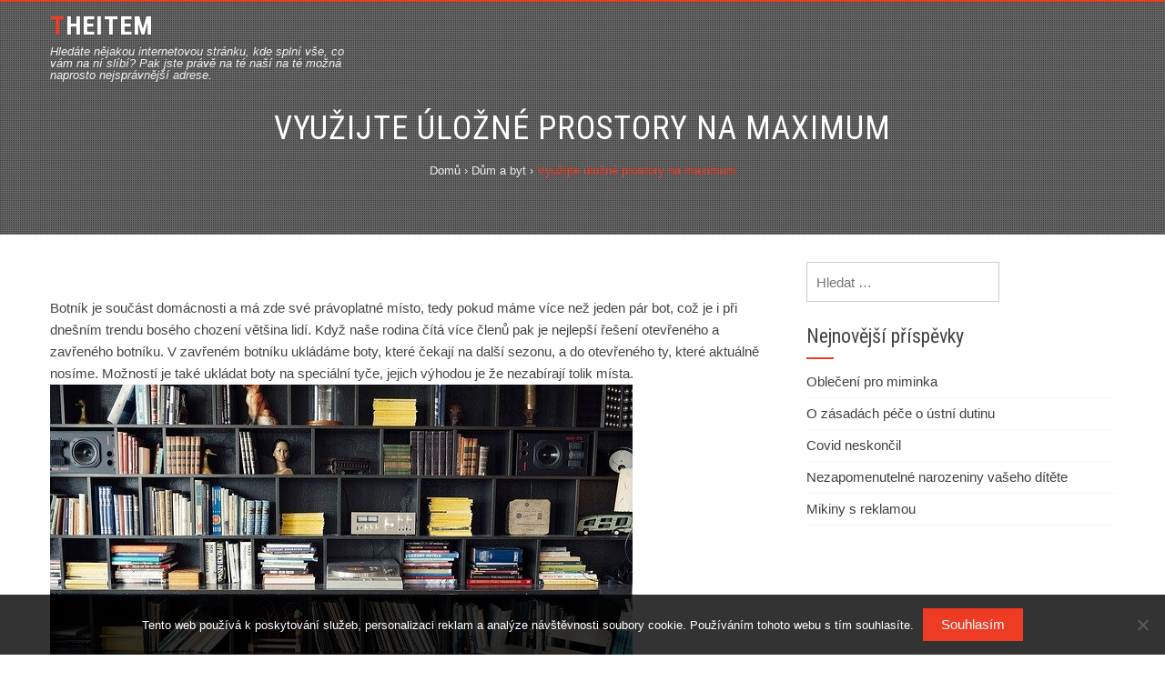

--- FILE ---
content_type: text/html; charset=UTF-8
request_url: https://www.theitem.cz/vyuzijte-ulozne-prostory-na-maximum/
body_size: 11633
content:
<!DOCTYPE html>
<html lang="cs">
<head>
<meta charset="UTF-8">
<meta name="viewport" content="width=device-width, initial-scale=1">
<link rel="profile" href="http://gmpg.org/xfn/11">
<link rel="pingback" href="https://www.theitem.cz/xmlrpc.php">

<meta name='robots' content='index, follow, max-image-preview:large, max-snippet:-1, max-video-preview:-1' />

	<!-- This site is optimized with the Yoast SEO plugin v26.7 - https://yoast.com/wordpress/plugins/seo/ -->
	<title>Využijte úložné prostory na maximum</title>
	<meta name="description" content="Bez úložných prostorů se neobjedeme. Jenže i tyto prostory se dají využít efektivněji a někdy stačí drobný detail a rázem máme ve skříních větší pořádek. Pojďme se společně podívat, jak dostat z úložných prostorů co nejvíc." />
	<link rel="canonical" href="https://www.theitem.cz/vyuzijte-ulozne-prostory-na-maximum/" />
	<meta property="og:locale" content="cs_CZ" />
	<meta property="og:type" content="article" />
	<meta property="og:title" content="Využijte úložné prostory na maximum" />
	<meta property="og:description" content="Bez úložných prostorů se neobjedeme. Jenže i tyto prostory se dají využít efektivněji a někdy stačí drobný detail a rázem máme ve skříních větší pořádek. Pojďme se společně podívat, jak dostat z úložných prostorů co nejvíc." />
	<meta property="og:url" content="https://www.theitem.cz/vyuzijte-ulozne-prostory-na-maximum/" />
	<meta property="og:site_name" content="Theitem" />
	<meta property="article:published_time" content="2017-11-28T13:09:11+00:00" />
	<meta property="article:modified_time" content="2023-05-03T18:14:00+00:00" />
	<meta property="og:image" content="https://theitem.cz/wp-content/uploads/img_a331009_w2647_t1543414190.jpg" />
	<meta name="twitter:card" content="summary_large_image" />
	<meta name="twitter:label1" content="Napsal(a)" />
	<meta name="twitter:data1" content="" />
	<meta name="twitter:label2" content="Odhadovaná doba čtení" />
	<meta name="twitter:data2" content="2 minuty" />
	<!-- / Yoast SEO plugin. -->


<link rel='dns-prefetch' href='//fonts.googleapis.com' />
<link rel="alternate" type="application/rss+xml" title="Theitem &raquo; RSS zdroj" href="https://www.theitem.cz/feed/" />
<link rel="alternate" title="oEmbed (JSON)" type="application/json+oembed" href="https://www.theitem.cz/wp-json/oembed/1.0/embed?url=https%3A%2F%2Fwww.theitem.cz%2Fvyuzijte-ulozne-prostory-na-maximum%2F" />
<link rel="alternate" title="oEmbed (XML)" type="text/xml+oembed" href="https://www.theitem.cz/wp-json/oembed/1.0/embed?url=https%3A%2F%2Fwww.theitem.cz%2Fvyuzijte-ulozne-prostory-na-maximum%2F&#038;format=xml" />
<style id='wp-img-auto-sizes-contain-inline-css' type='text/css'>
img:is([sizes=auto i],[sizes^="auto," i]){contain-intrinsic-size:3000px 1500px}
/*# sourceURL=wp-img-auto-sizes-contain-inline-css */
</style>
<style id='wp-emoji-styles-inline-css' type='text/css'>

	img.wp-smiley, img.emoji {
		display: inline !important;
		border: none !important;
		box-shadow: none !important;
		height: 1em !important;
		width: 1em !important;
		margin: 0 0.07em !important;
		vertical-align: -0.1em !important;
		background: none !important;
		padding: 0 !important;
	}
/*# sourceURL=wp-emoji-styles-inline-css */
</style>
<style id='wp-block-library-inline-css' type='text/css'>
:root{--wp-block-synced-color:#7a00df;--wp-block-synced-color--rgb:122,0,223;--wp-bound-block-color:var(--wp-block-synced-color);--wp-editor-canvas-background:#ddd;--wp-admin-theme-color:#007cba;--wp-admin-theme-color--rgb:0,124,186;--wp-admin-theme-color-darker-10:#006ba1;--wp-admin-theme-color-darker-10--rgb:0,107,160.5;--wp-admin-theme-color-darker-20:#005a87;--wp-admin-theme-color-darker-20--rgb:0,90,135;--wp-admin-border-width-focus:2px}@media (min-resolution:192dpi){:root{--wp-admin-border-width-focus:1.5px}}.wp-element-button{cursor:pointer}:root .has-very-light-gray-background-color{background-color:#eee}:root .has-very-dark-gray-background-color{background-color:#313131}:root .has-very-light-gray-color{color:#eee}:root .has-very-dark-gray-color{color:#313131}:root .has-vivid-green-cyan-to-vivid-cyan-blue-gradient-background{background:linear-gradient(135deg,#00d084,#0693e3)}:root .has-purple-crush-gradient-background{background:linear-gradient(135deg,#34e2e4,#4721fb 50%,#ab1dfe)}:root .has-hazy-dawn-gradient-background{background:linear-gradient(135deg,#faaca8,#dad0ec)}:root .has-subdued-olive-gradient-background{background:linear-gradient(135deg,#fafae1,#67a671)}:root .has-atomic-cream-gradient-background{background:linear-gradient(135deg,#fdd79a,#004a59)}:root .has-nightshade-gradient-background{background:linear-gradient(135deg,#330968,#31cdcf)}:root .has-midnight-gradient-background{background:linear-gradient(135deg,#020381,#2874fc)}:root{--wp--preset--font-size--normal:16px;--wp--preset--font-size--huge:42px}.has-regular-font-size{font-size:1em}.has-larger-font-size{font-size:2.625em}.has-normal-font-size{font-size:var(--wp--preset--font-size--normal)}.has-huge-font-size{font-size:var(--wp--preset--font-size--huge)}.has-text-align-center{text-align:center}.has-text-align-left{text-align:left}.has-text-align-right{text-align:right}.has-fit-text{white-space:nowrap!important}#end-resizable-editor-section{display:none}.aligncenter{clear:both}.items-justified-left{justify-content:flex-start}.items-justified-center{justify-content:center}.items-justified-right{justify-content:flex-end}.items-justified-space-between{justify-content:space-between}.screen-reader-text{border:0;clip-path:inset(50%);height:1px;margin:-1px;overflow:hidden;padding:0;position:absolute;width:1px;word-wrap:normal!important}.screen-reader-text:focus{background-color:#ddd;clip-path:none;color:#444;display:block;font-size:1em;height:auto;left:5px;line-height:normal;padding:15px 23px 14px;text-decoration:none;top:5px;width:auto;z-index:100000}html :where(.has-border-color){border-style:solid}html :where([style*=border-top-color]){border-top-style:solid}html :where([style*=border-right-color]){border-right-style:solid}html :where([style*=border-bottom-color]){border-bottom-style:solid}html :where([style*=border-left-color]){border-left-style:solid}html :where([style*=border-width]){border-style:solid}html :where([style*=border-top-width]){border-top-style:solid}html :where([style*=border-right-width]){border-right-style:solid}html :where([style*=border-bottom-width]){border-bottom-style:solid}html :where([style*=border-left-width]){border-left-style:solid}html :where(img[class*=wp-image-]){height:auto;max-width:100%}:where(figure){margin:0 0 1em}html :where(.is-position-sticky){--wp-admin--admin-bar--position-offset:var(--wp-admin--admin-bar--height,0px)}@media screen and (max-width:600px){html :where(.is-position-sticky){--wp-admin--admin-bar--position-offset:0px}}

/*# sourceURL=wp-block-library-inline-css */
</style><style id='global-styles-inline-css' type='text/css'>
:root{--wp--preset--aspect-ratio--square: 1;--wp--preset--aspect-ratio--4-3: 4/3;--wp--preset--aspect-ratio--3-4: 3/4;--wp--preset--aspect-ratio--3-2: 3/2;--wp--preset--aspect-ratio--2-3: 2/3;--wp--preset--aspect-ratio--16-9: 16/9;--wp--preset--aspect-ratio--9-16: 9/16;--wp--preset--color--black: #000000;--wp--preset--color--cyan-bluish-gray: #abb8c3;--wp--preset--color--white: #ffffff;--wp--preset--color--pale-pink: #f78da7;--wp--preset--color--vivid-red: #cf2e2e;--wp--preset--color--luminous-vivid-orange: #ff6900;--wp--preset--color--luminous-vivid-amber: #fcb900;--wp--preset--color--light-green-cyan: #7bdcb5;--wp--preset--color--vivid-green-cyan: #00d084;--wp--preset--color--pale-cyan-blue: #8ed1fc;--wp--preset--color--vivid-cyan-blue: #0693e3;--wp--preset--color--vivid-purple: #9b51e0;--wp--preset--gradient--vivid-cyan-blue-to-vivid-purple: linear-gradient(135deg,rgb(6,147,227) 0%,rgb(155,81,224) 100%);--wp--preset--gradient--light-green-cyan-to-vivid-green-cyan: linear-gradient(135deg,rgb(122,220,180) 0%,rgb(0,208,130) 100%);--wp--preset--gradient--luminous-vivid-amber-to-luminous-vivid-orange: linear-gradient(135deg,rgb(252,185,0) 0%,rgb(255,105,0) 100%);--wp--preset--gradient--luminous-vivid-orange-to-vivid-red: linear-gradient(135deg,rgb(255,105,0) 0%,rgb(207,46,46) 100%);--wp--preset--gradient--very-light-gray-to-cyan-bluish-gray: linear-gradient(135deg,rgb(238,238,238) 0%,rgb(169,184,195) 100%);--wp--preset--gradient--cool-to-warm-spectrum: linear-gradient(135deg,rgb(74,234,220) 0%,rgb(151,120,209) 20%,rgb(207,42,186) 40%,rgb(238,44,130) 60%,rgb(251,105,98) 80%,rgb(254,248,76) 100%);--wp--preset--gradient--blush-light-purple: linear-gradient(135deg,rgb(255,206,236) 0%,rgb(152,150,240) 100%);--wp--preset--gradient--blush-bordeaux: linear-gradient(135deg,rgb(254,205,165) 0%,rgb(254,45,45) 50%,rgb(107,0,62) 100%);--wp--preset--gradient--luminous-dusk: linear-gradient(135deg,rgb(255,203,112) 0%,rgb(199,81,192) 50%,rgb(65,88,208) 100%);--wp--preset--gradient--pale-ocean: linear-gradient(135deg,rgb(255,245,203) 0%,rgb(182,227,212) 50%,rgb(51,167,181) 100%);--wp--preset--gradient--electric-grass: linear-gradient(135deg,rgb(202,248,128) 0%,rgb(113,206,126) 100%);--wp--preset--gradient--midnight: linear-gradient(135deg,rgb(2,3,129) 0%,rgb(40,116,252) 100%);--wp--preset--font-size--small: 13px;--wp--preset--font-size--medium: 20px;--wp--preset--font-size--large: 36px;--wp--preset--font-size--x-large: 42px;--wp--preset--spacing--20: 0.44rem;--wp--preset--spacing--30: 0.67rem;--wp--preset--spacing--40: 1rem;--wp--preset--spacing--50: 1.5rem;--wp--preset--spacing--60: 2.25rem;--wp--preset--spacing--70: 3.38rem;--wp--preset--spacing--80: 5.06rem;--wp--preset--shadow--natural: 6px 6px 9px rgba(0, 0, 0, 0.2);--wp--preset--shadow--deep: 12px 12px 50px rgba(0, 0, 0, 0.4);--wp--preset--shadow--sharp: 6px 6px 0px rgba(0, 0, 0, 0.2);--wp--preset--shadow--outlined: 6px 6px 0px -3px rgb(255, 255, 255), 6px 6px rgb(0, 0, 0);--wp--preset--shadow--crisp: 6px 6px 0px rgb(0, 0, 0);}:where(.is-layout-flex){gap: 0.5em;}:where(.is-layout-grid){gap: 0.5em;}body .is-layout-flex{display: flex;}.is-layout-flex{flex-wrap: wrap;align-items: center;}.is-layout-flex > :is(*, div){margin: 0;}body .is-layout-grid{display: grid;}.is-layout-grid > :is(*, div){margin: 0;}:where(.wp-block-columns.is-layout-flex){gap: 2em;}:where(.wp-block-columns.is-layout-grid){gap: 2em;}:where(.wp-block-post-template.is-layout-flex){gap: 1.25em;}:where(.wp-block-post-template.is-layout-grid){gap: 1.25em;}.has-black-color{color: var(--wp--preset--color--black) !important;}.has-cyan-bluish-gray-color{color: var(--wp--preset--color--cyan-bluish-gray) !important;}.has-white-color{color: var(--wp--preset--color--white) !important;}.has-pale-pink-color{color: var(--wp--preset--color--pale-pink) !important;}.has-vivid-red-color{color: var(--wp--preset--color--vivid-red) !important;}.has-luminous-vivid-orange-color{color: var(--wp--preset--color--luminous-vivid-orange) !important;}.has-luminous-vivid-amber-color{color: var(--wp--preset--color--luminous-vivid-amber) !important;}.has-light-green-cyan-color{color: var(--wp--preset--color--light-green-cyan) !important;}.has-vivid-green-cyan-color{color: var(--wp--preset--color--vivid-green-cyan) !important;}.has-pale-cyan-blue-color{color: var(--wp--preset--color--pale-cyan-blue) !important;}.has-vivid-cyan-blue-color{color: var(--wp--preset--color--vivid-cyan-blue) !important;}.has-vivid-purple-color{color: var(--wp--preset--color--vivid-purple) !important;}.has-black-background-color{background-color: var(--wp--preset--color--black) !important;}.has-cyan-bluish-gray-background-color{background-color: var(--wp--preset--color--cyan-bluish-gray) !important;}.has-white-background-color{background-color: var(--wp--preset--color--white) !important;}.has-pale-pink-background-color{background-color: var(--wp--preset--color--pale-pink) !important;}.has-vivid-red-background-color{background-color: var(--wp--preset--color--vivid-red) !important;}.has-luminous-vivid-orange-background-color{background-color: var(--wp--preset--color--luminous-vivid-orange) !important;}.has-luminous-vivid-amber-background-color{background-color: var(--wp--preset--color--luminous-vivid-amber) !important;}.has-light-green-cyan-background-color{background-color: var(--wp--preset--color--light-green-cyan) !important;}.has-vivid-green-cyan-background-color{background-color: var(--wp--preset--color--vivid-green-cyan) !important;}.has-pale-cyan-blue-background-color{background-color: var(--wp--preset--color--pale-cyan-blue) !important;}.has-vivid-cyan-blue-background-color{background-color: var(--wp--preset--color--vivid-cyan-blue) !important;}.has-vivid-purple-background-color{background-color: var(--wp--preset--color--vivid-purple) !important;}.has-black-border-color{border-color: var(--wp--preset--color--black) !important;}.has-cyan-bluish-gray-border-color{border-color: var(--wp--preset--color--cyan-bluish-gray) !important;}.has-white-border-color{border-color: var(--wp--preset--color--white) !important;}.has-pale-pink-border-color{border-color: var(--wp--preset--color--pale-pink) !important;}.has-vivid-red-border-color{border-color: var(--wp--preset--color--vivid-red) !important;}.has-luminous-vivid-orange-border-color{border-color: var(--wp--preset--color--luminous-vivid-orange) !important;}.has-luminous-vivid-amber-border-color{border-color: var(--wp--preset--color--luminous-vivid-amber) !important;}.has-light-green-cyan-border-color{border-color: var(--wp--preset--color--light-green-cyan) !important;}.has-vivid-green-cyan-border-color{border-color: var(--wp--preset--color--vivid-green-cyan) !important;}.has-pale-cyan-blue-border-color{border-color: var(--wp--preset--color--pale-cyan-blue) !important;}.has-vivid-cyan-blue-border-color{border-color: var(--wp--preset--color--vivid-cyan-blue) !important;}.has-vivid-purple-border-color{border-color: var(--wp--preset--color--vivid-purple) !important;}.has-vivid-cyan-blue-to-vivid-purple-gradient-background{background: var(--wp--preset--gradient--vivid-cyan-blue-to-vivid-purple) !important;}.has-light-green-cyan-to-vivid-green-cyan-gradient-background{background: var(--wp--preset--gradient--light-green-cyan-to-vivid-green-cyan) !important;}.has-luminous-vivid-amber-to-luminous-vivid-orange-gradient-background{background: var(--wp--preset--gradient--luminous-vivid-amber-to-luminous-vivid-orange) !important;}.has-luminous-vivid-orange-to-vivid-red-gradient-background{background: var(--wp--preset--gradient--luminous-vivid-orange-to-vivid-red) !important;}.has-very-light-gray-to-cyan-bluish-gray-gradient-background{background: var(--wp--preset--gradient--very-light-gray-to-cyan-bluish-gray) !important;}.has-cool-to-warm-spectrum-gradient-background{background: var(--wp--preset--gradient--cool-to-warm-spectrum) !important;}.has-blush-light-purple-gradient-background{background: var(--wp--preset--gradient--blush-light-purple) !important;}.has-blush-bordeaux-gradient-background{background: var(--wp--preset--gradient--blush-bordeaux) !important;}.has-luminous-dusk-gradient-background{background: var(--wp--preset--gradient--luminous-dusk) !important;}.has-pale-ocean-gradient-background{background: var(--wp--preset--gradient--pale-ocean) !important;}.has-electric-grass-gradient-background{background: var(--wp--preset--gradient--electric-grass) !important;}.has-midnight-gradient-background{background: var(--wp--preset--gradient--midnight) !important;}.has-small-font-size{font-size: var(--wp--preset--font-size--small) !important;}.has-medium-font-size{font-size: var(--wp--preset--font-size--medium) !important;}.has-large-font-size{font-size: var(--wp--preset--font-size--large) !important;}.has-x-large-font-size{font-size: var(--wp--preset--font-size--x-large) !important;}
/*# sourceURL=global-styles-inline-css */
</style>

<style id='classic-theme-styles-inline-css' type='text/css'>
/*! This file is auto-generated */
.wp-block-button__link{color:#fff;background-color:#32373c;border-radius:9999px;box-shadow:none;text-decoration:none;padding:calc(.667em + 2px) calc(1.333em + 2px);font-size:1.125em}.wp-block-file__button{background:#32373c;color:#fff;text-decoration:none}
/*# sourceURL=/wp-includes/css/classic-themes.min.css */
</style>
<link rel='stylesheet' id='kk-star-ratings-css' href='https://www.theitem.cz/wp-content/plugins/kk-star-ratings/src/core/public/css/kk-star-ratings.min.css?ver=5.4.10.3' type='text/css' media='all' />
<link rel='stylesheet' id='cookie-notice-front-css' href='https://www.theitem.cz/wp-content/plugins/cookie-notice/css/front.min.css?ver=2.5.11' type='text/css' media='all' />
<link rel='stylesheet' id='jquery-bxslider-css' href='https://www.theitem.cz/wp-content/themes/hashone/css/jquery.bxslider.css?ver=4.1.2' type='text/css' media='all' />
<link rel='stylesheet' id='animate-css' href='https://www.theitem.cz/wp-content/themes/hashone/css/animate.css?ver=1.0' type='text/css' media='all' />
<link rel='stylesheet' id='font-awesome-css' href='https://www.theitem.cz/wp-content/themes/hashone/css/font-awesome.css?ver=4.4.0' type='text/css' media='all' />
<link rel='stylesheet' id='owl-carousel-css' href='https://www.theitem.cz/wp-content/themes/hashone/css/owl.carousel.css?ver=1.3.3' type='text/css' media='all' />
<link rel='stylesheet' id='owl-theme-css' href='https://www.theitem.cz/wp-content/themes/hashone/css/owl.theme.css?ver=1.3.3' type='text/css' media='all' />
<link rel='stylesheet' id='nivo-lightbox-css' href='https://www.theitem.cz/wp-content/themes/hashone/css/nivo-lightbox.css?ver=1.3.3' type='text/css' media='all' />
<link rel='stylesheet' id='hashone-style-css' href='https://www.theitem.cz/wp-content/themes/hashone/style.css?ver=1.0' type='text/css' media='all' />
<link rel='stylesheet' id='hashone-fonts-css' href='//fonts.googleapis.com/css?family=Roboto+Condensed:300italic,400italic,700italic,400,300,700&#038;subset=latin,latin-ext' type='text/css' media='all' />
<script type="text/javascript" src="https://www.theitem.cz/wp-includes/js/jquery/jquery.min.js?ver=3.7.1" id="jquery-core-js"></script>
<script type="text/javascript" src="https://www.theitem.cz/wp-includes/js/jquery/jquery-migrate.min.js?ver=3.4.1" id="jquery-migrate-js"></script>
<link rel="https://api.w.org/" href="https://www.theitem.cz/wp-json/" /><link rel="alternate" title="JSON" type="application/json" href="https://www.theitem.cz/wp-json/wp/v2/posts/1224" /><link rel="EditURI" type="application/rsd+xml" title="RSD" href="https://www.theitem.cz/xmlrpc.php?rsd" />
<meta name="generator" content="WordPress 6.9" />
<link rel='shortlink' href='https://www.theitem.cz/?p=1224' />
<script type="application/ld+json">{
    "@context": "https://schema.org/",
    "@type": "CreativeWorkSeries",
    "name": "Využijte úložné prostory na maximum",
    "aggregateRating": {
        "@type": "AggregateRating",
        "ratingValue": "3.7",
        "bestRating": "5",
        "ratingCount": "4"
    }
}</script><link rel="alternate" type="application/ld+json" href="https://www.theitem.cz/vyuzijte-ulozne-prostory-na-maximum/?format=application/ld+json" title="Structured Descriptor Document (JSON-LD format)"><script type="application/ld+json" data-source="DataFeed:WordPress" data-schema="1224-post-Default">{"@context":"https:\/\/schema.org\/","@type":"Article","@id":"https:\/\/www.theitem.cz\/vyuzijte-ulozne-prostory-na-maximum\/#Article","mainEntityOfPage":"https:\/\/www.theitem.cz\/vyuzijte-ulozne-prostory-na-maximum\/","headline":"Vyu\u017eijte \u00falo\u017en\u00e9 prostory na maximum","name":"Vyu\u017eijte \u00falo\u017en\u00e9 prostory na maximum","description":"Bez \u00falo\u017en\u00fdch prostor\u016f se neobjedeme. Jen\u017ee i tyto prostory se daj\u00ed vyu\u017e\u00edt efektivn\u011bji a n\u011bkdy sta\u010d\u00ed drobn\u00fd detail a r\u00e1zem m\u00e1me ve sk\u0159\u00edn\u00edch v\u011bt\u0161\u00ed po\u0159\u00e1dek. Poj\u010fme se spole\u010dn\u011b pod\u00edvat, jak dostat z \u00falo\u017en\u00fdch prostor\u016f co nejv\u00edc.","datePublished":"2025-03-06","dateModified":"2023-05-03","author":{"@type":"Person","@id":"https:\/\/www.theitem.cz\/author\/#Person","name":"","url":"https:\/\/www.theitem.cz\/author\/","identifier":1,"image":{"@type":"ImageObject","@id":"https:\/\/secure.gravatar.com\/avatar\/a231d13c7dfc9c75f2343f864438f5ab9c0bfebd1aa37dfd3bb16118c04f838c?s=96&d=mm&r=g","url":"https:\/\/secure.gravatar.com\/avatar\/a231d13c7dfc9c75f2343f864438f5ab9c0bfebd1aa37dfd3bb16118c04f838c?s=96&d=mm&r=g","height":96,"width":96}},"publisher":{"@type":"Organization","name":"theitem.cz","logo":{"@type":"ImageObject","@id":"\/logo.png","url":"\/logo.png","width":600,"height":60}},"image":{"@type":"ImageObject","@id":"https:\/\/www.theitem.cz\/wp-content\/uploads\/img_a331009_w2647_t1543414190.jpg","url":"https:\/\/www.theitem.cz\/wp-content\/uploads\/img_a331009_w2647_t1543414190.jpg","height":0,"width":0},"url":"https:\/\/www.theitem.cz\/vyuzijte-ulozne-prostory-na-maximum\/","about":["D\u016fm a byt"],"wordCount":472,"articleBody":"Botn\u00edk je sou\u010d\u00e1st dom\u00e1cnosti a m\u00e1 zde sv\u00e9 pr\u00e1voplatn\u00e9 m\u00edsto, tedy pokud m\u00e1me v\u00edce ne\u017e jeden p\u00e1r bot, co\u017e je i p\u0159i dne\u0161n\u00edm trendu bos\u00e9ho chozen\u00ed v\u011bt\u0161ina lid\u00ed. Kdy\u017e na\u0161e rodina \u010d\u00edt\u00e1 v\u00edce \u010dlen\u016f pak je nejlep\u0161\u00ed \u0159e\u0161en\u00ed otev\u0159en\u00e9ho a zav\u0159en\u00e9ho botn\u00edku. V\u00a0zav\u0159en\u00e9m botn\u00edku ukl\u00e1d\u00e1me boty, kter\u00e9 \u010dekaj\u00ed na dal\u0161\u00ed sezonu, a do otev\u0159en\u00e9ho ty, kter\u00e9 aktu\u00e1ln\u011b nos\u00edme. Mo\u017enost\u00ed je tak\u00e9 ukl\u00e1dat boty na speci\u00e1ln\u00ed ty\u010de, jejich v\u00fdhodou je \u017ee nezab\u00edraj\u00ed tolik m\u00edsta.\tRozd\u011blova\u010de na sc\u00e9nuPo\u0159\u00edzen\u00edm sk\u0159\u00edn\u00ed, psac\u00edho stolu to ov\u0161em nekon\u010d\u00ed, pokud chceme tyto prostor co nejv\u00edce vyu\u017e\u00edt a m\u00edt ve sk\u0159\u00edn\u00edch a stolech po\u0159\u00e1dek \u0159e\u0161en\u00edm jsou rozd\u011blova\u010de. Rozd\u011blova\u010de, jsou \u010dasto plastov\u00e9 nebo gumov\u00e9 \u010d\u00e1sti, kter\u00e9 se vlo\u017e\u00ed nap\u0159\u00edklad do z\u00e1suvky stolu a d\u00edky tomu n\u00e1m pom\u00e1haj\u00ed udr\u017eovat v\u00a0z\u00e1suvce po\u0159\u00e1dek. Velice praktick\u00e9 jsou zejm\u00e9na do psac\u00edho stolu a nemus\u00edme u\u017e potom \u0159e\u0161it \u017e\u00e1dn\u00e9 stoj\u00e1nky na tu\u017eky a v\u0161e m\u00e1me ve stole prakticky zorganizov\u00e1no.\tDrobnosti, kter\u00e9 pom\u00e1haj\u00ed\u0160\u00e1tky, \u0161\u00e1ly, kravaty i ty se daj\u00ed prakticky ulo\u017eit do sk\u0159\u00edn\u011b, existuj\u00ed toti\u017e speci\u00e1ln\u00ed ram\u00ednka, d\u00edky kter\u00fdm budete m\u00edt tyto m\u00f3dn\u00ed dopl\u0148ky ve sk\u0159\u00edni v\u017edy p\u0159i ruce. Praktick\u00e9 jsou rovn\u011b\u017e speci\u00e1ln\u00ed h\u00e1\u010dky, kter\u00e9 zav\u011bs\u00edte nap\u0159\u00edklad na polici ve sp\u00ed\u017ei a r\u00e1zem na n\u011b m\u016f\u017eete zav\u011bsit nap\u0159\u00edklad s\u00e1\u010dek s\u00a0v\u00ed\u010dky na zava\u0159ov\u00e1n\u00ed.\tKam s hra\u010dkamiD\u011btsk\u00e9 hra\u010dky dok\u00e1\u017e\u00ed zabrat mnoho m\u00edsta, d\u011bti je ukl\u00e1daj\u00ed \u010dasto do velk\u00fdch \u0161upl\u00edk\u016f na to ur\u010den\u00fdch, co\u017e je praktick\u00e9, u\u017e jen z\u00a0toho d\u016fvodu \u017ee se na hra\u010dky nepr\u00e1\u0161\u00ed, ov\u0161em i v\u00a0\u0161upl\u00edku je skv\u011bl\u00e9, kdy\u017e panuje po\u0159\u00e1dek. L\u00e1tkov\u00e9 boxy pro tyto \u00fa\u010dely skv\u011ble poslou\u017e\u00ed. V\u00a0z\u00e1vislosti na v\u00fd\u0161ce \u0161upl\u00edku vyb\u00edr\u00e1me i samotn\u00e9 boxy.\u00a0\u00dalo\u017en\u00e9 prostory se daj\u00ed vyu\u017e\u00edt o tro\u0161ku v\u00edce, a pr\u00e1v\u011b o tom byl tento \u010dl\u00e1nek. V\u011b\u0159\u00edme, \u017ee bude pro mnoho z\u00a0v\u00e1s inspirac\u00ed, jak si tyto m\u00edsta v\u00edce uspo\u0159\u00e1dat. Z\u00e1kladem ov\u0161em z\u016fst\u00e1v\u00e1 samotn\u00fd v\u00fdb\u011br sk\u0159\u00edn\u00ed a rozhodn\u011b se vyplat\u00ed zv\u00e1\u017eit mo\u017enosti vyroben\u00ed sk\u0159\u00edn\u011b na m\u00edru. Sk\u0159\u00edn\u011b na m\u00edru se zcela p\u0159izp\u016fsob\u00ed nejen va\u0161im prostor\u016fm ale i pot\u0159eb\u00e1m.                                                                                                                                                                                                                                                                                                                                                                                        3.7\/5 - (4 votes)        "}</script>
<script type="application/ld+json" data-source="DataFeed:WordPress" data-schema="Breadcrumb">{"@context":"https:\/\/schema.org\/","@type":"BreadcrumbList","itemListElement":[{"@type":"ListItem","position":1,"name":"Vyu\u017eijte \u00falo\u017en\u00e9 prostory na maximum","item":"https:\/\/www.theitem.cz\/vyuzijte-ulozne-prostory-na-maximum\/#breadcrumbitem"}]}</script>
<link rel="icon" type="image/png" href="/wp-content/uploads/fbrfg/favicon-96x96.png" sizes="96x96" />
<link rel="icon" type="image/svg+xml" href="/wp-content/uploads/fbrfg/favicon.svg" />
<link rel="shortcut icon" href="/wp-content/uploads/fbrfg/favicon.ico" />
<link rel="apple-touch-icon" sizes="180x180" href="/wp-content/uploads/fbrfg/apple-touch-icon.png" />
<link rel="manifest" href="/wp-content/uploads/fbrfg/site.webmanifest" /><style>.hs-main-header,#hs-home-slider-section{background-image: url()}.hs-service-left-bg{ background-image:url(https://www.theitem.cz/wp-content/themes/hashone/images/bg.jpg);}#hs-counter-section{ background-image:url(https://www.theitem.cz/wp-content/themes/hashone/images/bg.jpg);}#hs-contact-section{ background-image:url(https://www.theitem.cz/wp-content/themes/hashone/images/bg.jpg);}</style></head>

<body class="wp-singular post-template-default single single-post postid-1224 single-format-standard wp-theme-hashone cookies-not-set hs_right_sidebar">
<div id="hs-page">
		<header id="hs-masthead" class="hs-site-header hs-clearfix hs-black">
		<div class="hs-container">
			<div id="hs-site-branding">
									<p class="hs-site-title"><a href="https://www.theitem.cz/" rel="home">Theitem</a></p>
										
					<p class="hs-site-description">
Hledáte nějakou internetovou stránku, kde splní vše, co vám na ní slíbí? Pak jste právě na té naší na té možná naprosto nejsprávnější adrese.</p>
					
							</div><!-- .site-branding -->

			<nav id="hs-site-navigation" class="hs-main-navigation">
				<div class="hs-toggle-menu"><span></span></div>
							</nav><!-- #hs-site-navigation -->
		</div>
	</header><!-- #hs-masthead -->

	<div id="hs-content" class="hs-site-content hs-clearfix">
<header class="hs-main-header">
	<div class="hs-container">
		<h1 class="hs-main-title">Využijte úložné prostory na maximum</h1>		<div class="hs-breadcrumbs"><span itemscope itemtype="http://data-vocabulary.org/Breadcrumb"><a href="https://www.theitem.cz/" itemprop="url"><span itemprop="title">Domů</span></a></span> <span class="sep">&rsaquo;</span> <span itemscope itemtype="http://data-vocabulary.org/Breadcrumb"><a href="https://www.theitem.cz/dum-a-byt/" itemprop="url"><span itemprop="title">Dům a byt</span></a></span> <span class="sep">&rsaquo;</span> <span class="current">Využijte úložné prostory na maximum</span></div><!-- .hs-breadcrumbs -->	</div>
</header><!-- .entry-header -->

<div class="hs-container">
	<div id="primary" class="content-area">
		<main id="main" class="site-main" role="main">

		
			
<article id="post-1224" class="post-1224 post type-post status-publish format-standard has-post-thumbnail hentry category-dum-a-byt">

	<div class="entry-content">
		<p><!DOCTYPE html PUBLIC "-//W3C//DTD HTML 4.0 Transitional//EN" "http://www.w3.org/TR/REC-html40/loose.dtd"><br />
<html><head><meta http-equiv="Content-Type" content="text/html; charset=UTF-8"></head><body></p>
<p>Botník je součást domácnosti a má zde své právoplatné místo, tedy pokud máme více než jeden pár bot, což je i při dnešním trendu bosého chození většina lidí. Když naše rodina čítá více členů pak je nejlepší řešení otevřeného a zavřeného botníku. V zavřeném botníku ukládáme boty, které čekají na další sezonu, a do otevřeného ty, které aktuálně nosíme. Možností je také ukládat boty na speciální tyče, jejich výhodou je že nezabírají tolik místa.<br />
<img decoding="async" alt="černá policová knihovna" src="https://theitem.cz/wp-content/uploads/img_a331009_w2647_t1543414190.jpg">
</p>
<h2>
	Rozdělovače na scénu</h2>
<p>Pořízením skříní, psacího stolu to ovšem nekončí, pokud chceme tyto prostor co nejvíce využít a mít ve skříních a stolech pořádek řešením jsou rozdělovače. Rozdělovače, jsou často plastové nebo gumové části, které se vloží například do zásuvky stolu a díky tomu nám pomáhají udržovat v zásuvce pořádek. Velice praktické jsou zejména do psacího stolu a nemusíme už potom řešit žádné stojánky na tužky a vše máme ve stole prakticky zorganizováno.</p>
<h2>
	Drobnosti, které pomáhají</h2>
<p>Šátky, šály, kravaty i ty se dají prakticky uložit do skříně, existují totiž speciální ramínka, díky kterým budete mít tyto módní doplňky ve skříni vždy při ruce. Praktické jsou rovněž speciální háčky, které zavěsíte například na polici ve spíži a rázem na ně můžete zavěsit například sáček s víčky na zavařování.<br />
<img decoding="async" alt="boty v botníku" src="https://theitem.cz/wp-content/uploads/img_a331009_w2647_t1543414200.jpg"></p>
<h2>
	Kam s hračkami</h2>
<p>Dětské hračky dokáží zabrat mnoho místa, děti je ukládají často do velkých šuplíků na to určených, což je praktické, už jen z toho důvodu že se na hračky nepráší, ovšem i v šuplíku je skvělé, když panuje pořádek. Látkové boxy pro tyto účely skvěle poslouží. V závislosti na výšce šuplíku vybíráme i samotné boxy.<br />
 <br />
Úložné prostory se dají využít o trošku více, a právě o tom byl tento článek. Věříme, že bude pro mnoho z vás inspirací, jak si tyto místa více uspořádat. Základem ovšem zůstává samotný výběr skříní a rozhodně se vyplatí zvážit možnosti vyrobení skříně na míru. Skříně na míru se zcela přizpůsobí nejen vašim prostorům ale i potřebám.<br />
</body></html></p>


<div class="kk-star-ratings kksr-auto kksr-align-left kksr-valign-bottom"
    data-payload='{&quot;align&quot;:&quot;left&quot;,&quot;id&quot;:&quot;1224&quot;,&quot;slug&quot;:&quot;default&quot;,&quot;valign&quot;:&quot;bottom&quot;,&quot;ignore&quot;:&quot;&quot;,&quot;reference&quot;:&quot;auto&quot;,&quot;class&quot;:&quot;&quot;,&quot;count&quot;:&quot;4&quot;,&quot;legendonly&quot;:&quot;&quot;,&quot;readonly&quot;:&quot;&quot;,&quot;score&quot;:&quot;3.7&quot;,&quot;starsonly&quot;:&quot;&quot;,&quot;best&quot;:&quot;5&quot;,&quot;gap&quot;:&quot;5&quot;,&quot;greet&quot;:&quot;&quot;,&quot;legend&quot;:&quot;3.7\/5 - (4 votes)&quot;,&quot;size&quot;:&quot;20&quot;,&quot;title&quot;:&quot;Využijte úložné prostory na maximum&quot;,&quot;width&quot;:&quot;90&quot;,&quot;_legend&quot;:&quot;{score}\/{best} - ({count} {votes})&quot;,&quot;font_factor&quot;:&quot;1.25&quot;}'>
            
<div class="kksr-stars">
    
<div class="kksr-stars-inactive">
            <div class="kksr-star" data-star="1" style="padding-right: 5px">
            

<div class="kksr-icon" style="width: 20px; height: 20px;"></div>
        </div>
            <div class="kksr-star" data-star="2" style="padding-right: 5px">
            

<div class="kksr-icon" style="width: 20px; height: 20px;"></div>
        </div>
            <div class="kksr-star" data-star="3" style="padding-right: 5px">
            

<div class="kksr-icon" style="width: 20px; height: 20px;"></div>
        </div>
            <div class="kksr-star" data-star="4" style="padding-right: 5px">
            

<div class="kksr-icon" style="width: 20px; height: 20px;"></div>
        </div>
            <div class="kksr-star" data-star="5" style="padding-right: 5px">
            

<div class="kksr-icon" style="width: 20px; height: 20px;"></div>
        </div>
    </div>
    
<div class="kksr-stars-active" style="width: 90px;">
            <div class="kksr-star" style="padding-right: 5px">
            

<div class="kksr-icon" style="width: 20px; height: 20px;"></div>
        </div>
            <div class="kksr-star" style="padding-right: 5px">
            

<div class="kksr-icon" style="width: 20px; height: 20px;"></div>
        </div>
            <div class="kksr-star" style="padding-right: 5px">
            

<div class="kksr-icon" style="width: 20px; height: 20px;"></div>
        </div>
            <div class="kksr-star" style="padding-right: 5px">
            

<div class="kksr-icon" style="width: 20px; height: 20px;"></div>
        </div>
            <div class="kksr-star" style="padding-right: 5px">
            

<div class="kksr-icon" style="width: 20px; height: 20px;"></div>
        </div>
    </div>
</div>
                

<div class="kksr-legend" style="font-size: 16px;">
            3.7/5 - (4 votes)    </div>
    </div>
			</div><!-- .entry-content -->

</article><!-- #post-## -->


			
		
		</main><!-- #main -->
	</div><!-- #primary -->

	<div id="secondary" class="widget-area">
		<aside id="search-2" class="widget widget_search"><form role="search" method="get" class="search-form" action="https://www.theitem.cz/">
				<label>
					<span class="screen-reader-text">Vyhledávání</span>
					<input type="search" class="search-field" placeholder="Hledat &hellip;" value="" name="s" />
				</label>
				<input type="submit" class="search-submit" value="Hledat" />
			</form></aside>
		<aside id="recent-posts-2" class="widget widget_recent_entries">
		<h4 class="widget-title">Nejnovější příspěvky</h4>
		<ul>
											<li>
					<a href="https://www.theitem.cz/obleceni-pro-miminka/">Oblečení pro miminka</a>
									</li>
											<li>
					<a href="https://www.theitem.cz/o-zasadach-pece-o-ustni-dutinu/">O zásadách péče o ústní dutinu</a>
									</li>
											<li>
					<a href="https://www.theitem.cz/covid-neskoncil/">Covid neskončil</a>
									</li>
											<li>
					<a href="https://www.theitem.cz/nezapomenutelne-narozeniny-vaseho-ditete/">Nezapomenutelné narozeniny vašeho dítěte</a>
									</li>
											<li>
					<a href="https://www.theitem.cz/mikiny-s-reklamou/">Mikiny s reklamou</a>
									</li>
					</ul>

		</aside>	</div><!-- #secondary -->
	
</div>


	</div><!-- #content -->

	<footer id="hs-colophon" class="hs-site-footer">
		
		<div id="hs-bottom-footer">
			<div class="hs-container">
				<div class="hs-copy-right">	
					© Theitem.cz - Všechna práva vyhrazena.				</div>
					
				<div class="hs-site-info">
					WordPress šablona					<span class="sep"> | </span>
					<a href="https://hashthemes.com/wordpress-theme/hashone/" target="_blank">Hashone</a> od Hash Themes				</div><!-- #site-info -->
			</div>
		</div>
	</footer><!-- #colophon -->
</div><!-- #page -->

<div id="hs-back-top" class="animated hs-hide"><i class="fa fa-angle-up"></i></div>
<script type="speculationrules">
{"prefetch":[{"source":"document","where":{"and":[{"href_matches":"/*"},{"not":{"href_matches":["/wp-*.php","/wp-admin/*","/wp-content/uploads/*","/wp-content/*","/wp-content/plugins/*","/wp-content/themes/hashone/*","/*\\?(.+)"]}},{"not":{"selector_matches":"a[rel~=\"nofollow\"]"}},{"not":{"selector_matches":".no-prefetch, .no-prefetch a"}}]},"eagerness":"conservative"}]}
</script>
<script type="text/javascript" id="kk-star-ratings-js-extra">
/* <![CDATA[ */
var kk_star_ratings = {"action":"kk-star-ratings","endpoint":"https://www.theitem.cz/wp-admin/admin-ajax.php","nonce":"a924319621"};
//# sourceURL=kk-star-ratings-js-extra
/* ]]> */
</script>
<script type="text/javascript" src="https://www.theitem.cz/wp-content/plugins/kk-star-ratings/src/core/public/js/kk-star-ratings.min.js?ver=5.4.10.3" id="kk-star-ratings-js"></script>
<script type="text/javascript" id="cookie-notice-front-js-before">
/* <![CDATA[ */
var cnArgs = {"ajaxUrl":"https:\/\/www.theitem.cz\/wp-admin\/admin-ajax.php","nonce":"3ac5573a23","hideEffect":"fade","position":"bottom","onScroll":true,"onScrollOffset":250,"onClick":false,"cookieName":"cookie_notice_accepted","cookieTime":2592000,"cookieTimeRejected":2592000,"globalCookie":false,"redirection":false,"cache":false,"revokeCookies":false,"revokeCookiesOpt":"automatic"};

//# sourceURL=cookie-notice-front-js-before
/* ]]> */
</script>
<script type="text/javascript" src="https://www.theitem.cz/wp-content/plugins/cookie-notice/js/front.min.js?ver=2.5.11" id="cookie-notice-front-js"></script>
<script type="text/javascript" src="https://www.theitem.cz/wp-content/themes/hashone/js/jquery.bxslider.js?ver=4.1.2" id="jquery-bxslider-js"></script>
<script type="text/javascript" src="https://www.theitem.cz/wp-content/themes/hashone/js/owl.carousel.js?ver=1.3.3" id="owl-carousel-js"></script>
<script type="text/javascript" src="https://www.theitem.cz/wp-includes/js/imagesloaded.min.js?ver=5.0.0" id="imagesloaded-js"></script>
<script type="text/javascript" src="https://www.theitem.cz/wp-content/themes/hashone/js/isotope.pkgd.js?ver=20150903" id="isotope-pkgd-js"></script>
<script type="text/javascript" src="https://www.theitem.cz/wp-content/themes/hashone/js/nivo-lightbox.js?ver=20150903" id="nivo-lightbox-js"></script>
<script type="text/javascript" src="https://www.theitem.cz/wp-content/themes/hashone/js/jquery.stellar.js?ver=20150903" id="jquery-stellar-js"></script>
<script type="text/javascript" src="https://www.theitem.cz/wp-content/themes/hashone/js/wow.js?ver=20150903" id="wow-js"></script>
<script type="text/javascript" src="https://www.theitem.cz/wp-content/themes/hashone/js/odometer.js?ver=20150903" id="odometer-js"></script>
<script type="text/javascript" src="https://www.theitem.cz/wp-content/themes/hashone/js/waypoint.js?ver=20150903" id="waypoint-js"></script>
<script type="text/javascript" src="https://www.theitem.cz/wp-content/themes/hashone/js/jquery.nav.js?ver=20161003" id="jquery-nav-js"></script>
<script type="text/javascript" src="https://www.theitem.cz/wp-content/themes/hashone/js/SmoothScroll.js?ver=20150903" id="smoothscroll-js"></script>
<script type="text/javascript" src="https://www.theitem.cz/wp-content/themes/hashone/js/hashone-custom.js?ver=20150903" id="hashone-custom-js"></script>
<script id="wp-emoji-settings" type="application/json">
{"baseUrl":"https://s.w.org/images/core/emoji/17.0.2/72x72/","ext":".png","svgUrl":"https://s.w.org/images/core/emoji/17.0.2/svg/","svgExt":".svg","source":{"concatemoji":"https://www.theitem.cz/wp-includes/js/wp-emoji-release.min.js?ver=6.9"}}
</script>
<script type="module">
/* <![CDATA[ */
/*! This file is auto-generated */
const a=JSON.parse(document.getElementById("wp-emoji-settings").textContent),o=(window._wpemojiSettings=a,"wpEmojiSettingsSupports"),s=["flag","emoji"];function i(e){try{var t={supportTests:e,timestamp:(new Date).valueOf()};sessionStorage.setItem(o,JSON.stringify(t))}catch(e){}}function c(e,t,n){e.clearRect(0,0,e.canvas.width,e.canvas.height),e.fillText(t,0,0);t=new Uint32Array(e.getImageData(0,0,e.canvas.width,e.canvas.height).data);e.clearRect(0,0,e.canvas.width,e.canvas.height),e.fillText(n,0,0);const a=new Uint32Array(e.getImageData(0,0,e.canvas.width,e.canvas.height).data);return t.every((e,t)=>e===a[t])}function p(e,t){e.clearRect(0,0,e.canvas.width,e.canvas.height),e.fillText(t,0,0);var n=e.getImageData(16,16,1,1);for(let e=0;e<n.data.length;e++)if(0!==n.data[e])return!1;return!0}function u(e,t,n,a){switch(t){case"flag":return n(e,"\ud83c\udff3\ufe0f\u200d\u26a7\ufe0f","\ud83c\udff3\ufe0f\u200b\u26a7\ufe0f")?!1:!n(e,"\ud83c\udde8\ud83c\uddf6","\ud83c\udde8\u200b\ud83c\uddf6")&&!n(e,"\ud83c\udff4\udb40\udc67\udb40\udc62\udb40\udc65\udb40\udc6e\udb40\udc67\udb40\udc7f","\ud83c\udff4\u200b\udb40\udc67\u200b\udb40\udc62\u200b\udb40\udc65\u200b\udb40\udc6e\u200b\udb40\udc67\u200b\udb40\udc7f");case"emoji":return!a(e,"\ud83e\u1fac8")}return!1}function f(e,t,n,a){let r;const o=(r="undefined"!=typeof WorkerGlobalScope&&self instanceof WorkerGlobalScope?new OffscreenCanvas(300,150):document.createElement("canvas")).getContext("2d",{willReadFrequently:!0}),s=(o.textBaseline="top",o.font="600 32px Arial",{});return e.forEach(e=>{s[e]=t(o,e,n,a)}),s}function r(e){var t=document.createElement("script");t.src=e,t.defer=!0,document.head.appendChild(t)}a.supports={everything:!0,everythingExceptFlag:!0},new Promise(t=>{let n=function(){try{var e=JSON.parse(sessionStorage.getItem(o));if("object"==typeof e&&"number"==typeof e.timestamp&&(new Date).valueOf()<e.timestamp+604800&&"object"==typeof e.supportTests)return e.supportTests}catch(e){}return null}();if(!n){if("undefined"!=typeof Worker&&"undefined"!=typeof OffscreenCanvas&&"undefined"!=typeof URL&&URL.createObjectURL&&"undefined"!=typeof Blob)try{var e="postMessage("+f.toString()+"("+[JSON.stringify(s),u.toString(),c.toString(),p.toString()].join(",")+"));",a=new Blob([e],{type:"text/javascript"});const r=new Worker(URL.createObjectURL(a),{name:"wpTestEmojiSupports"});return void(r.onmessage=e=>{i(n=e.data),r.terminate(),t(n)})}catch(e){}i(n=f(s,u,c,p))}t(n)}).then(e=>{for(const n in e)a.supports[n]=e[n],a.supports.everything=a.supports.everything&&a.supports[n],"flag"!==n&&(a.supports.everythingExceptFlag=a.supports.everythingExceptFlag&&a.supports[n]);var t;a.supports.everythingExceptFlag=a.supports.everythingExceptFlag&&!a.supports.flag,a.supports.everything||((t=a.source||{}).concatemoji?r(t.concatemoji):t.wpemoji&&t.twemoji&&(r(t.twemoji),r(t.wpemoji)))});
//# sourceURL=https://www.theitem.cz/wp-includes/js/wp-emoji-loader.min.js
/* ]]> */
</script>

		<!-- Cookie Notice plugin v2.5.11 by Hu-manity.co https://hu-manity.co/ -->
		<div id="cookie-notice" role="dialog" class="cookie-notice-hidden cookie-revoke-hidden cn-position-bottom" aria-label="Cookie Notice" style="background-color: rgba(0,0,0,0.8);"><div class="cookie-notice-container" style="color: #fff"><span id="cn-notice-text" class="cn-text-container">Tento web používá k poskytování služeb, personalizaci reklam a analýze návštěvnosti soubory cookie. Používáním tohoto webu s tím souhlasíte.</span><span id="cn-notice-buttons" class="cn-buttons-container"><button id="cn-accept-cookie" data-cookie-set="accept" class="cn-set-cookie cn-button cn-button-custom button" aria-label="Souhlasím">Souhlasím</button></span><button type="button" id="cn-close-notice" data-cookie-set="accept" class="cn-close-icon" aria-label="No"></button></div>
			
		</div>
		<!-- / Cookie Notice plugin -->
</body>
</html>
